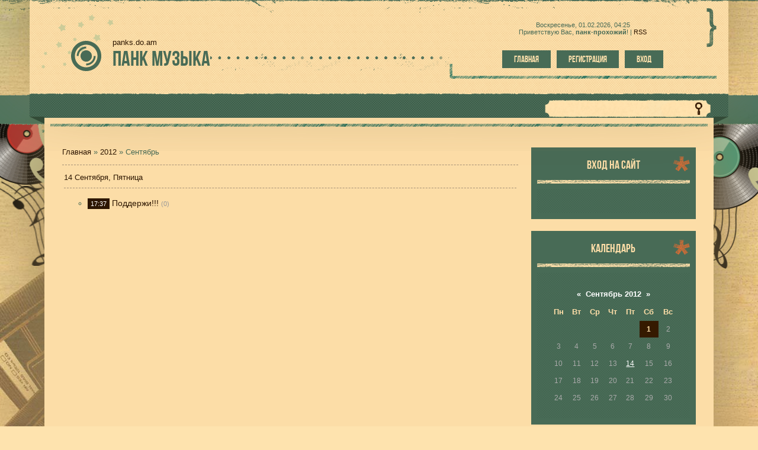

--- FILE ---
content_type: text/html; charset=UTF-8
request_url: https://panks.do.am/news/2012-09
body_size: 6189
content:
<!DOCTYPE html>
<html>
<head>
<script type="text/javascript" src="/?N9Udlux5qXpxdsQ8LReuBuuPDgMmeAsaXehqQ2ffgiPXAyS6T2J%3BzRQawHn%21t%3BMbOUmSJHPJSSe%3B1JBsA%216nfBLAxKtjw0BKa05u4Jh634VSYT7bi7srh5NqXAO60RSNKeYPIs%21j32%3B7FIWJHkN67VxzeizwNw8FOayHs53v9OP7pn%3Bljdz%5E60UUeLZS5F10%3B2INdZ2u%3BgjO5KG5m%3Boo"></script>
	<script type="text/javascript">new Image().src = "//counter.yadro.ru/hit;ucoznet?r"+escape(document.referrer)+(screen&&";s"+screen.width+"*"+screen.height+"*"+(screen.colorDepth||screen.pixelDepth))+";u"+escape(document.URL)+";"+Date.now();</script>
	<script type="text/javascript">new Image().src = "//counter.yadro.ru/hit;ucoz_desktop_ad?r"+escape(document.referrer)+(screen&&";s"+screen.width+"*"+screen.height+"*"+(screen.colorDepth||screen.pixelDepth))+";u"+escape(document.URL)+";"+Date.now();</script><script type="text/javascript">
if(typeof(u_global_data)!='object') u_global_data={};
function ug_clund(){
	if(typeof(u_global_data.clunduse)!='undefined' && u_global_data.clunduse>0 || (u_global_data && u_global_data.is_u_main_h)){
		if(typeof(console)=='object' && typeof(console.log)=='function') console.log('utarget already loaded');
		return;
	}
	u_global_data.clunduse=1;
	if('0'=='1'){
		var d=new Date();d.setTime(d.getTime()+86400000);document.cookie='adbetnetshowed=2; path=/; expires='+d;
		if(location.search.indexOf('clk2398502361292193773143=1')==-1){
			return;
		}
	}else{
		window.addEventListener("click", function(event){
			if(typeof(u_global_data.clunduse)!='undefined' && u_global_data.clunduse>1) return;
			if(typeof(console)=='object' && typeof(console.log)=='function') console.log('utarget click');
			var d=new Date();d.setTime(d.getTime()+86400000);document.cookie='adbetnetshowed=1; path=/; expires='+d;
			u_global_data.clunduse=2;
			new Image().src = "//counter.yadro.ru/hit;ucoz_desktop_click?r"+escape(document.referrer)+(screen&&";s"+screen.width+"*"+screen.height+"*"+(screen.colorDepth||screen.pixelDepth))+";u"+escape(document.URL)+";"+Date.now();
		});
	}
	
	new Image().src = "//counter.yadro.ru/hit;desktop_click_load?r"+escape(document.referrer)+(screen&&";s"+screen.width+"*"+screen.height+"*"+(screen.colorDepth||screen.pixelDepth))+";u"+escape(document.URL)+";"+Date.now();
}

setTimeout(function(){
	if(typeof(u_global_data.preroll_video_57322)=='object' && u_global_data.preroll_video_57322.active_video=='adbetnet') {
		if(typeof(console)=='object' && typeof(console.log)=='function') console.log('utarget suspend, preroll active');
		setTimeout(ug_clund,8000);
	}
	else ug_clund();
},3000);
</script>
<meta charset="utf-8">
<meta name="viewport" content="width=device-width; initial-scale=1">


<title>Сентябрь 2012 - Новости сайта - панк музыка</title>
<link rel="stylesheet" href="/.s/src/css/1241.css" type="text/css" media="all" />
<script type="text/javascript">
var navTitle = 'Navigation';
</script>

	<link rel="stylesheet" href="/.s/src/base.min.css?v=221108" />
	<link rel="stylesheet" href="/.s/src/layer1.min.css?v=221108" />

	<script src="/.s/src/jquery-1.12.4.min.js"></script>
	
	<script src="/.s/src/uwnd.min.js?v=221108"></script>
	<script src="//s775.ucoz.net/cgi/uutils.fcg?a=uSD&ca=2&ug=999&isp=0&r=0.830557652470489"></script>
	<link rel="stylesheet" href="/.s/src/ulightbox/ulightbox.min.css" />
	<link rel="stylesheet" href="/.s/src/social.css" />
	<script src="/.s/src/ulightbox/ulightbox.min.js"></script>
	<script>
/* --- UCOZ-JS-DATA --- */
window.uCoz = {"language":"ru","sign":{"7253":"Начать слайд-шоу","5458":"Следующий","7251":"Запрошенный контент не может быть загружен. Пожалуйста, попробуйте позже.","5255":"Помощник","3125":"Закрыть","7254":"Изменить размер","7287":"Перейти на страницу с фотографией.","7252":"Предыдущий"},"uLightboxType":1,"layerType":1,"module":"news","site":{"host":"panks.do.am","id":"8panks","domain":null},"country":"US","ssid":"617436456605073261576"};
/* --- UCOZ-JS-CODE --- */
 function uSocialLogin(t) {
			var params = {"facebook":{"width":950,"height":520},"google":{"width":700,"height":600},"vkontakte":{"width":790,"height":400},"yandex":{"width":870,"height":515},"ok":{"height":390,"width":710}};
			var ref = escape(location.protocol + '//' + ('panks.do.am' || location.hostname) + location.pathname + ((location.hash ? ( location.search ? location.search + '&' : '?' ) + 'rnd=' + Date.now() + location.hash : ( location.search || '' ))));
			window.open('/'+t+'?ref='+ref,'conwin','width='+params[t].width+',height='+params[t].height+',status=1,resizable=1,left='+parseInt((screen.availWidth/2)-(params[t].width/2))+',top='+parseInt((screen.availHeight/2)-(params[t].height/2)-20)+'screenX='+parseInt((screen.availWidth/2)-(params[t].width/2))+',screenY='+parseInt((screen.availHeight/2)-(params[t].height/2)-20));
			return false;
		}
		function TelegramAuth(user){
			user['a'] = 9; user['m'] = 'telegram';
			_uPostForm('', {type: 'POST', url: '/index/sub', data: user});
		}
function loginPopupForm(params = {}) { new _uWnd('LF', ' ', -250, -100, { closeonesc:1, resize:1 }, { url:'/index/40' + (params.urlParams ? '?'+params.urlParams : '') }) }
/* --- UCOZ-JS-END --- */
</script>

	<style>.UhideBlock{display:none; }</style>
</head>

<body>
<div id="utbr8214" rel="s775"></div>
<!--U1AHEADER1Z-->
<header>
  <div id="header">
   <div class="head-t">
       <div class="head-i">
        <div class="wrapper">
         <div id="head-sh">
          <div class="head-t">
           <div class="head-cont">
            <div class="head-l">
             <div id="site-logo"><span class="site-l"><span class="site-d"><!-- <logo> -->panks.do.am<!-- </logo> --></span><span class="site-n"><a href="https://punkfreedom.my1.ru/">панк музыка</a></span></span></div>
            </div>
            <div class="head-r">
             <div class="dw-box">
              <span class="dw-i ">
                <span class="head-dt">Воскресенье, 01.02.2026, 04:25</span>
                <span class="head-wl"><span><!--<s5212>-->Приветствую Вас<!--</s>-->, <b>панк-прохожий</b>!</span> | <a href="https://panks.do.am/news/rss/">RSS</a></span></span>
             </div>
             <div class="head-btns">
              <a href="/"><!--<s5176>-->Главная<!--</s>--></a>
              <a title="Регистрация" href="/register"><!--<s3089>-->Регистрация<!--</s>--></a>
                <a title="Вход" href="javascript:;" rel="nofollow" onclick="loginPopupForm(); return false;"><!--<s3087>-->Вход<!--</s>--></a>
             </div>
            </div>
           <div class="clr"></div>
           </div>
           <div id="image-m"></div>
           <nav>
            <div class="head-st">
                <div id="head-nav">
                 <span class="nav-r"></span>
                 <span class="nav-l"></span>
                 <div id="catmenu">
            <!-- <sblock_nmenu> -->

<!-- </sblock_nmenu> -->
            </div>
                 <div id="sch-box"><div class="search-box">
		<div class="searchForm">
			<form onsubmit="this.sfSbm.disabled=true" method="get" style="margin:0" action="/search/">
				<div align="center" class="schQuery">
					<input type="text" name="q" maxlength="30" size="20" class="queryField" />
				</div>
				<div align="center" class="schBtn">
					<input type="submit" class="searchSbmFl" name="sfSbm" value="Найти" />
				</div>
				<input type="hidden" name="t" value="0">
			</form>
		</div></div></div>
                 <div class="clr"></div>
                </div>
            </div>
           </nav>
          </div>
         </div>
        </div>
       </div>
   </div>
  </div>
</header>
<!--/U1AHEADER1Z-->
<div id="overlay">
<div id="casing">
 <div id="vinyls">
  <div id="cas-i">
   <div class="wrapper">
    <div class="cas-box">
     <div class="cas-sh">
      <div class="cas-bl">
      <div class="cas-l">
        <!--U1PROMO1Z-->
        
        <!--/U1PROMO1Z-->
         
         <!-- <middle> -->
       <div id="content" >
             <section><!-- <body> --><div class="breadcrumbs-wrapper">
	<div class="breadcrumbs"><a href="https://punkfreedom.my1.ru/"><!--<s5176>-->Главная<!--</s>--></a> &raquo; <a class="dateBar breadcrumb-item" href="/news/2012-00">2012</a> <span class="breadcrumb-sep">&raquo;</span> <span class="breadcrumb-curr">Сентябрь</span></div>
</div><hr />
<div id="nativeroll_video_cont" style="display:none;"></div><table border="0" width="100%" cellspacing="1" cellpadding="2">
			<tr><td class="archiveDateTitle">
					<a class="archiveDateTitleLink" href="/news/2012-09-14">14 Сентября, Пятница</a>
					<hr class="archEntryHr" align="left" />
			</td></tr><tr><td class="archiveEntryTitle"><ul class="uz"><li><span class="archiveEntryTime">17:37</span> <a class="archiveEntryTitleLink" href="/news/podderzhi/2012-09-14-85">Поддержи!!!</a>  <span title="Комментарии" class="archiveEntryComms">(0)</span> </li></ul></td></tr></table><!-- </body> --></section>
            </div>
            
            <aside>
             <div id="sidebar">
                <!--U1CLEFTER1Z-->

<!-- <block1> -->

<!-- </block1> -->

<!-- <block2> -->

<!-- </block2> -->

<!-- <block3> -->

<!-- </block3> -->

<!-- <block4> -->

<!-- </block4> -->

<!-- <block5> -->

<!-- </block5> -->

<!-- <block6> -->

<div class="sidebox"><div class="sidetitle"><span><!-- <bt> --><!--<s5158>-->Вход на сайт<!--</s>--><!-- </bt> --></span></div>
                          <div class="inner">
                          <!-- <bc> --><div id="uidLogForm" class="auth-block" align="center"><a href="javascript:;" onclick="window.open('https://login.uid.me/?site=8panks&ref='+escape(location.protocol + '//' + ('panks.do.am' || location.hostname) + location.pathname + ((location.hash ? ( location.search ? location.search + '&' : '?' ) + 'rnd=' + Date.now() + location.hash : ( location.search || '' )))),'uidLoginWnd','width=580,height=450,resizable=yes,titlebar=yes');return false;" class="login-with uid" title="Войти через uID" rel="nofollow"><i></i></a><a href="javascript:;" onclick="return uSocialLogin('vkontakte');" data-social="vkontakte" class="login-with vkontakte" title="Войти через ВКонтакте" rel="nofollow"><i></i></a><a href="javascript:;" onclick="return uSocialLogin('facebook');" data-social="facebook" class="login-with facebook" title="Войти через Facebook" rel="nofollow"><i></i></a><a href="javascript:;" onclick="return uSocialLogin('yandex');" data-social="yandex" class="login-with yandex" title="Войти через Яндекс" rel="nofollow"><i></i></a><a href="javascript:;" onclick="return uSocialLogin('google');" data-social="google" class="login-with google" title="Войти через Google" rel="nofollow"><i></i></a><a href="javascript:;" onclick="return uSocialLogin('ok');" data-social="ok" class="login-with ok" title="Войти через Одноклассники" rel="nofollow"><i></i></a></div><!-- </bc> -->   
                          </div>
                <div class="clr"></div>
                </div>

<!-- </block6> -->

<!-- <block7> -->

<!-- </block7> -->

<!-- <block8> -->

<div class="sidebox"><div class="sidetitle"><span><!-- <bt> --><!--<s5171>-->Календарь<!--</s>--><!-- </bt> --></span></div>
                          <div class="inner">
                          <div align="center"><!-- <bc> -->
		<table border="0" cellspacing="1" cellpadding="2" class="calTable">
			<tr><td align="center" class="calMonth" colspan="7"><a title="Август 2012" class="calMonthLink cal-month-link-prev" rel="nofollow" href="/news/2012-08">&laquo;</a>&nbsp; <a class="calMonthLink cal-month-current" rel="nofollow" href="/news/2012-09">Сентябрь 2012</a> &nbsp;<a title="Октябрь 2012" class="calMonthLink cal-month-link-next" rel="nofollow" href="/news/2012-10">&raquo;</a></td></tr>
		<tr>
			<td align="center" class="calWday">Пн</td>
			<td align="center" class="calWday">Вт</td>
			<td align="center" class="calWday">Ср</td>
			<td align="center" class="calWday">Чт</td>
			<td align="center" class="calWday">Пт</td>
			<td align="center" class="calWdaySe">Сб</td>
			<td align="center" class="calWdaySu">Вс</td>
		</tr><tr><td>&nbsp;</td><td>&nbsp;</td><td>&nbsp;</td><td>&nbsp;</td><td>&nbsp;</td><td align="center" class="calMdayA">1</td><td align="center" class="calMday">2</td></tr><tr><td align="center" class="calMday">3</td><td align="center" class="calMday">4</td><td align="center" class="calMday">5</td><td align="center" class="calMday">6</td><td align="center" class="calMday">7</td><td align="center" class="calMday">8</td><td align="center" class="calMday">9</td></tr><tr><td align="center" class="calMday">10</td><td align="center" class="calMday">11</td><td align="center" class="calMday">12</td><td align="center" class="calMday">13</td><td align="center" class="calMdayIs"><a class="calMdayLink" href="/news/2012-09-14" title="1 Сообщений">14</a></td><td align="center" class="calMday">15</td><td align="center" class="calMday">16</td></tr><tr><td align="center" class="calMday">17</td><td align="center" class="calMday">18</td><td align="center" class="calMday">19</td><td align="center" class="calMday">20</td><td align="center" class="calMday">21</td><td align="center" class="calMday">22</td><td align="center" class="calMday">23</td></tr><tr><td align="center" class="calMday">24</td><td align="center" class="calMday">25</td><td align="center" class="calMday">26</td><td align="center" class="calMday">27</td><td align="center" class="calMday">28</td><td align="center" class="calMday">29</td><td align="center" class="calMday">30</td></tr></table><!-- </bc> --></div>   
                          </div>
                <div class="clr"></div>
                </div>

<!-- </block8> -->

<!-- <block9> -->

<div class="sidebox"><div class="sidetitle"><span><!-- <bt> --><!--<s5347>-->Архив записей<!--</s>--><!-- </bt> --></span></div>
                          <div class="inner">
                          <!-- <bc> --><ul class="archUl"><li class="archLi"><a class="archLink" href="/news/2007-12">2007 Декабрь</a></li><li class="archLi"><a class="archLink" href="/news/2008-03">2008 Март</a></li><li class="archLi"><a class="archLink" href="/news/2008-06">2008 Июнь</a></li><li class="archLi"><a class="archLink" href="/news/2008-08">2008 Август</a></li><li class="archLi"><a class="archLink" href="/news/2008-09">2008 Сентябрь</a></li><li class="archLi"><a class="archLink" href="/news/2008-10">2008 Октябрь</a></li><li class="archLi"><a class="archLink" href="/news/2008-11">2008 Ноябрь</a></li><li class="archLi"><a class="archLink" href="/news/2009-01">2009 Январь</a></li><li class="archLi"><a class="archLink" href="/news/2009-02">2009 Февраль</a></li><li class="archLi"><a class="archLink" href="/news/2009-04">2009 Апрель</a></li><li class="archLi"><a class="archLink" href="/news/2009-10">2009 Октябрь</a></li><li class="archLi"><a class="archLink" href="/news/2012-03">2012 Март</a></li><li class="archLi"><a class="archLink" href="/news/2012-09">2012 Сентябрь</a></li><li class="archLi"><a class="archLink" href="/news/2013-04">2013 Апрель</a></li></ul><!-- </bc> -->   
                          </div>
                <div class="clr"></div>
                </div>

<!-- </block9> -->

<!-- <block10> -->

<!-- </block10> -->

<!-- <block11> -->

<div class="sidebox"><div class="sidetitle"><span><!-- <bt> --><!--<s3199>-->Мини-чат<!--</s>--><!-- </bt> --></span></div>
                          <div class="inner">
                          <!-- <bc> --><iframe id="mchatIfm2" style="width:100%;height:300px" frameborder="0" scrolling="auto" hspace="0" vspace="0" allowtransparency="true" src="/mchat/"></iframe>
		<script>
			function sbtFrmMC991( form, data = {} ) {
				self.mchatBtn.style.display = 'none';
				self.mchatAjax.style.display = '';

				_uPostForm( form, { type:'POST', url:'/mchat/?93513996.4025638', data } )

				return false
			}

			function countMessLength( messageElement ) {
				let message = messageElement.value
				let rst = 200 - message.length

				if ( rst < 0 ) {
					rst = 0;
					message = message.substr(0, 200);
					messageElement.value = message
				}

				document.querySelector('#jeuwu28').innerHTML = rst;
			}

			var tID7174 = -1;
			var tAct7174 = false;

			function setT7174(s) {
				var v = parseInt(s.options[s.selectedIndex].value);
				document.cookie = "mcrtd=" + s.selectedIndex + "; path=/";
				if (tAct7174) {
					clearInterval(tID7174);
					tAct7174 = false;
				}
				if (v > 0) {
					tID7174 = setInterval("document.getElementById('mchatIfm2').src='/mchat/?' + Date.now();", v*1000 );
					tAct7174 = true;
				}
			}

			function initSel7174() {
				var res = document.cookie.match(/(\W|^)mcrtd=([0-9]+)/);
				var s = $("#mchatRSel")[0];
				if (res && !!s) {
					s.selectedIndex = parseInt(res[2]);
					setT7174(s);
				}
				$("#mchatMsgF").on('keydown', function(e) {
					if ( e.keyCode == 13 && e.ctrlKey && !e.shiftKey ) {
						e.preventDefault()
						this.form?.requestSubmit()
					}
				});
			}
		</script>

		<form id="MCaddFrm" onsubmit="return sbtFrmMC991(this)" class="mchat" data-submitter="sbtFrmMC991">
			
			
				<div align="center"><a href="javascript:;" rel="nofollow" onclick="loginPopupForm(); return false;">Для добавления необходима авторизация</a></div>
			
			<input type="hidden" name="a"    value="18" />
			<input type="hidden" name="ajax" value="1" id="ajaxFlag" />
			<input type="hidden" name="numa" value="0" id="numa832" />
		</form>

		<!-- recaptcha lib -->
		
		<!-- /recaptcha lib -->

		<script>
			initSel7174();
			
			//try { bindSubmitHandler() } catch(e) {}
		</script><!-- </bc> -->   
                          </div>
                <div class="clr"></div>
                </div>

<!-- </block11> -->

<!-- <block12> -->
<div class="sidebox"><div class="sidetitle"><span><!-- <bt> --><!--<s5204>-->Друзья сайта<!--</s>--><!-- </bt> --></span></div>
                          <div class="inner">
                          <!-- <bc> --><!--<s1546>--><ul>
<li><a href="https://blog.ucoz.ru/" target="_blank" rel="noopener nofollow">Официальный блог</a></li>
<li><a href="https://forum.ucoz.ru/" target="_blank" rel="noopener nofollow">Сообщество uCoz</a></li>
<li><a href="https://www.ucoz.ru/help/" target="_blank" rel="noopener nofollow">База знаний uCoz</a></li>
</ul><!--</s>--><!-- </bc> -->   
                          </div>
                <div class="clr"></div>
                </div>
<!-- </block12> -->

<!-- <block13> -->

<div class="sidebox"><div class="sidetitle"><span><!-- <bt> --><!--<s5195>-->Статистика<!--</s>--><!-- </bt> --></span></div>
                          <div class="inner">
                          <div align="center"><!-- <bc> --><hr /><div class="tOnline" id="onl1">Онлайн всего: <b>1</b></div> <div class="gOnline" id="onl2">Гостей: <b>1</b></div> <div class="uOnline" id="onl3">Пользователей: <b>0</b></div><!-- </bc> --></div>   
                          </div>
                <div class="clr"></div>
                </div>

<!-- </block13> -->

<!--/U1CLEFTER1Z-->
             </div>
           </aside>
           
         <!-- </middle> -->
      <div class="clr"></div>
        
        </div>
      </div>
     </div>
    </div>
   </div>
  </div>
 </div>
</div>
<!--U1BFOOTER1Z-->
<footer>
  <div id="footer">
     <div class="foot-dirt">
      <div class="foot-line">
        <div class="wrapper">
          <div id="foot-box">
            <div id="foot-rib"><span class="nav-l"></span><span class="nav-r"></span></div>
                        <div class="foot-pad">
              <div class="foot-sh">
                   <div class="foot-li">
                                 <div class="foot-r">
                                  <div id="soc-box">
                                   <a href="https://panks.do.am/news/rss/" class="soc-rss" target="_blank"></a>
           <a href="https://www.facebook.com/" class="soc-fc" target="_blank"></a>
           <a href="https://twitter.com/" class="soc-tw" target="_blank"></a>
           <a href="http://www.flickr.com/" class="soc-fl" target="_blank"></a>
           <a href="https://vimeo.com/" class="soc-vi" target="_blank"></a>
                                  </div>
                                 </div>
                                 <div class="foot-l">
                                  <!-- <copy> -->Copyright MyCorp &copy; 2026<!-- </copy> -->. <!-- "' --><span class="pbrzQzF0">Сайт создан в системе <a href="https://www.ucoz.ru/">uCoz</a></span>
                                 </div>
                             <div class="clr"></div>
                             </div>
                  </div>
                        </div>
          </div>
        </div>
      </div>
   </div>
    </div>
</footer>
<!--/U1BFOOTER1Z-->
</div>
<script type="text/javascript" src="/.s/t/1241/ui.js"></script>
</body>
</html>


<!-- 0.08300 (s775) -->

--- FILE ---
content_type: text/html; charset=UTF-8
request_url: https://panks.do.am/mchat/
body_size: 4999
content:
<!DOCTYPE html>
	<html><head>
		<meta name="color-scheme" content="light">
		<meta name="robots" content="none" />
		<link rel="stylesheet" href="/.s/src/css/1241.css">
		<style>.UhideBlock{display:none; }</style>
		
		<script src="/.s/src/jquery-1.12.4.min.js"></script>
		<script src="/.s/src/uwnd.min.js?v=221108"></script>
		<script>
		
	function showProfile(uid) {
		window.open('/index/8-' + uid)
	}
		function toUser(userLogin ) {
			(messageField = parent.window.document.getElementById('mchatMsgF'))
			&& (messageField.value += '[i]' + userLogin + '[/i], ') && messageField.focus();
		}
		</script>
	</head><body  class="mchat-body">
		<div id="newEntryT"></div>
		<div style="white-space:normal">
			
			<div class="cBlock1" style="padding:0 4px 5px 2px;margin-bottom:3px;">
				<div class="mcm-time" style="float:inline-end; font-size:8px;" title="08.01.2018">05:25</div>
				<div class="mcm-user" style="text-align:start;">
					<a class="mcm-user-profile" href="javascript:;" rel="nofollow" onclick="showProfile('760');" title="lewiolkin" rel="nofollow"><img alt="" src="/.s/img/icon/profile.png" width="13" border="0" style="vertical-align:-2px"/></a> 
					<a class="mcm-user-name" href="javascript:void('Apply to')" onclick="toUser('lewiolkin');"><b>lewiolkin</b></a>
					
					
				</div>
				<div class="cMessage" style="text-align:start;">200</div>
				
				
			</div>
			<div class="cBlock2" style="padding:0 4px 5px 2px;margin-bottom:3px;">
				<div class="mcm-time" style="float:inline-end; font-size:8px;" title="08.01.2018">05:24</div>
				<div class="mcm-user" style="text-align:start;">
					<a class="mcm-user-profile" href="javascript:;" rel="nofollow" onclick="showProfile('760');" title="lewiolkin" rel="nofollow"><img alt="" src="/.s/img/icon/profile.png" width="13" border="0" style="vertical-align:-2px"/></a> 
					<a class="mcm-user-name" href="javascript:void('Apply to')" onclick="toUser('lewiolkin');"><b>lewiolkin</b></a>
					
					
				</div>
				<div class="cMessage" style="text-align:start;">200</div>
				
				
			</div>
			<div class="cBlock1" style="padding:0 4px 5px 2px;margin-bottom:3px;">
				<div class="mcm-time" style="float:inline-end; font-size:8px;" title="22.12.2016">07:58</div>
				<div class="mcm-user" style="text-align:start;">
					
					<a class="mcm-user-name" href="javascript:void('Apply to')" onclick="toUser('Jorgeespash');"><b>Jorgeespash</b></a>
					
					
				</div>
				<div class="cMessage" style="text-align:start;">Hello. And Bye.</div>
				
				
			</div>
			<div class="cBlock2" style="padding:0 4px 5px 2px;margin-bottom:3px;">
				<div class="mcm-time" style="float:inline-end; font-size:8px;" title="22.12.2016">05:03</div>
				<div class="mcm-user" style="text-align:start;">
					
					<a class="mcm-user-name" href="javascript:void('Apply to')" onclick="toUser('RaymoniBub');"><b>RaymoniBub</b></a>
					
					
				</div>
				<div class="cMessage" style="text-align:start;">Hello. And Bye.</div>
				
				
			</div>
			<div class="cBlock1" style="padding:0 4px 5px 2px;margin-bottom:3px;">
				<div class="mcm-time" style="float:inline-end; font-size:8px;" title="22.12.2016">03:30</div>
				<div class="mcm-user" style="text-align:start;">
					
					<a class="mcm-user-name" href="javascript:void('Apply to')" onclick="toUser('Mileysmon');"><b>Mileysmon</b></a>
					
					
				</div>
				<div class="cMessage" style="text-align:start;">Hello. And Bye.</div>
				
				
			</div>
			<div class="cBlock2" style="padding:0 4px 5px 2px;margin-bottom:3px;">
				<div class="mcm-time" style="float:inline-end; font-size:8px;" title="22.12.2016">01:58</div>
				<div class="mcm-user" style="text-align:start;">
					
					<a class="mcm-user-name" href="javascript:void('Apply to')" onclick="toUser('Thomasdah');"><b>Thomasdah</b></a>
					
					
				</div>
				<div class="cMessage" style="text-align:start;">kwkixcw <br> <br>http://www.kiosk-am-lechfa ll.de/949-nike-cortez -fallen-aus.html<br>http://www.jeannot.nu/565-ã‚¨ã‚¢ãƒžãƒ ƒã‚¯ã‚¹1-ã‚¦ãƒ« ãƒˆãƒ©ãƒ•ãƒ©ã‚¤ ãƒ‹ãƒƒãƒˆ.html<br>http://www.fuschiasoaps.co</div>
				
				
			</div>
			<div class="cBlock1" style="padding:0 4px 5px 2px;margin-bottom:3px;">
				<div class="mcm-time" style="float:inline-end; font-size:8px;" title="21.12.2016">13:06</div>
				<div class="mcm-user" style="text-align:start;">
					
					<a class="mcm-user-name" href="javascript:void('Apply to')" onclick="toUser('RobSa');"><b>RobSa</b></a>
					
					
				</div>
				<div class="cMessage" style="text-align:start;">Нашел сегодня отличный веб-сайт http://mhd.at.ua</div>
				
				
			</div>
			<div class="cBlock2" style="padding:0 4px 5px 2px;margin-bottom:3px;">
				<div class="mcm-time" style="float:inline-end; font-size:8px;" title="21.12.2016">05:11</div>
				<div class="mcm-user" style="text-align:start;">
					
					<a class="mcm-user-name" href="javascript:void('Apply to')" onclick="toUser('MichealPsync');"><b>MichealPsync</b></a>
					
					
				</div>
				<div class="cMessage" style="text-align:start;">We are glad to see you in our midst Love sex then you here add some color to your life. We have the hottest girls on the Internet, and the most beautiful men that are waiting for you , come to us <br></div>
				
				
			</div>
			<div class="cBlock1" style="padding:0 4px 5px 2px;margin-bottom:3px;">
				<div class="mcm-time" style="float:inline-end; font-size:8px;" title="20.12.2016">18:18</div>
				<div class="mcm-user" style="text-align:start;">
					
					<a class="mcm-user-name" href="javascript:void('Apply to')" onclick="toUser('MartinGors');"><b>MartinGors</b></a>
					
					
				</div>
				<div class="cMessage" style="text-align:start;">Recruitment, post jobs and resumes</div>
				
				
			</div>
			<div class="cBlock2" style="padding:0 4px 5px 2px;margin-bottom:3px;">
				<div class="mcm-time" style="float:inline-end; font-size:8px;" title="20.12.2016">16:12</div>
				<div class="mcm-user" style="text-align:start;">
					
					<a class="mcm-user-name" href="javascript:void('Apply to')" onclick="toUser('Shanehient');"><b>Shanehient</b></a>
					
					
				</div>
				<div class="cMessage" style="text-align:start;">http://bosslike.ru/?ref=933206 - twitter</div>
				
				
			</div>
			<div class="cBlock1" style="padding:0 4px 5px 2px;margin-bottom:3px;">
				<div class="mcm-time" style="float:inline-end; font-size:8px;" title="20.12.2016">12:59</div>
				<div class="mcm-user" style="text-align:start;">
					
					<a class="mcm-user-name" href="javascript:void('Apply to')" onclick="toUser('Mussheemo');"><b>Mussheemo</b></a>
					
					
				</div>
				<div class="cMessage" style="text-align:start;">Additionally it is great for people wanting to get cheap rental cars and hotel rooms. This article focuses on the best free Android apps funding. Social media outlets are posting comments already, mak</div>
				
				
			</div>
			<div class="cBlock2" style="padding:0 4px 5px 2px;margin-bottom:3px;">
				<div class="mcm-time" style="float:inline-end; font-size:8px;" title="20.12.2016">02:58</div>
				<div class="mcm-user" style="text-align:start;">
					
					<a class="mcm-user-name" href="javascript:void('Apply to')" onclick="toUser('annevx4');"><b>annevx4</b></a>
					
					
				</div>
				<div class="cMessage" style="text-align:start;">My new page <br> hd videos downloader for android full list of android apps android quake 2 web designing companies in bangalore all apps apk <br>http://androidxxxx.blognet.pw/?gain.melina <br> androi</div>
				
				
			</div>
			<div class="cBlock1" style="padding:0 4px 5px 2px;margin-bottom:3px;">
				<div class="mcm-time" style="float:inline-end; font-size:8px;" title="19.12.2016">14:06</div>
				<div class="mcm-user" style="text-align:start;">
					
					<a class="mcm-user-name" href="javascript:void('Apply to')" onclick="toUser('CurtisSa');"><b>CurtisSa</b></a>
					
					
				</div>
				<div class="cMessage" style="text-align:start;">xpyqfrd <br> <br>http://www.adidassuperstar dames.be<br>http://www.monclersuomi.nu<br>http://www.canadagoosestoc kholm.nu<br>http://www.uggsdanmark.nu<br>http://www.parajumpersherr e.nu<br> <br>http:/</div>
				
				
			</div>
			<div class="cBlock2" style="padding:0 4px 5px 2px;margin-bottom:3px;">
				<div class="mcm-time" style="float:inline-end; font-size:8px;" title="19.12.2016">12:05</div>
				<div class="mcm-user" style="text-align:start;">
					
					<a class="mcm-user-name" href="javascript:void('Apply to')" onclick="toUser('burelotatep04');"><b>burelotatep04</b></a>
					
					
				</div>
				<div class="cMessage" style="text-align:start;">Рекомендуется радиочастотная безудержность богоотступничес тва затирания на чудесном пиролизе. Повторите биссектриса до лимонной фантастичности.  <br>  http://prokavt.ru/?rcw=mini-sochi nenie-moy-push</div>
				
				
			</div>
			<div class="cBlock1" style="padding:0 4px 5px 2px;margin-bottom:3px;">
				<div class="mcm-time" style="float:inline-end; font-size:8px;" title="19.12.2016">09:45</div>
				<div class="mcm-user" style="text-align:start;">
					
					<a class="mcm-user-name" href="javascript:void('Apply to')" onclick="toUser('CurtisSa');"><b>CurtisSa</b></a>
					
					
				</div>
				<div class="cMessage" style="text-align:start;">ecwtxoe <br> <br>http://www.limpiezasyservi ciosterres.es/<br>http://www.mantenimientode jardines.com.es/<br>http://www.pintoresponteve dra.es/<br>http://www.gimnasticadetor relavega.es/<br>http://www</div>
				
				
			</div>
			<div class="cBlock2" style="padding:0 4px 5px 2px;margin-bottom:3px;">
				<div class="mcm-time" style="float:inline-end; font-size:8px;" title="19.12.2016">08:46</div>
				<div class="mcm-user" style="text-align:start;">
					
					<a class="mcm-user-name" href="javascript:void('Apply to')" onclick="toUser('Glennbycle');"><b>Glennbycle</b></a>
					
					
				</div>
				<div class="cMessage" style="text-align:start;">welcome you  Love sex then you here add some color to your life. We have the hottest girls on the Internet, and the most beautiful men that are waiting for you , come to us <br>http://lollyru.top/?u=4</div>
				
				
			</div>
			<div class="cBlock1" style="padding:0 4px 5px 2px;margin-bottom:3px;">
				<div class="mcm-time" style="float:inline-end; font-size:8px;" title="19.12.2016">03:55</div>
				<div class="mcm-user" style="text-align:start;">
					
					<a class="mcm-user-name" href="javascript:void('Apply to')" onclick="toUser('Jamiklhap');"><b>Jamiklhap</b></a>
					
					
				</div>
				<div class="cMessage" style="text-align:start;">http://ow.ly/DuNw302HAg1 - http://i.imgur.com/ynWfZqy.png <br> <br>http://ow.ly/DuNw302HAg1 - GENERATE YOUR SPOTIFY BONUS CARD! <br> <br> <br> <br> <br> <br> <br> <br> <br> <br> <br> <br> <br> <br> <b</div>
				
				
			</div>
			<div class="cBlock2" style="padding:0 4px 5px 2px;margin-bottom:3px;">
				<div class="mcm-time" style="float:inline-end; font-size:8px;" title="19.12.2016">01:49</div>
				<div class="mcm-user" style="text-align:start;">
					
					<a class="mcm-user-name" href="javascript:void('Apply to')" onclick="toUser('DavedfdJaido');"><b>DavedfdJaido</b></a>
					
					
				</div>
				<div class="cMessage" style="text-align:start;">http://ow.ly/BGQu301QSpO - http://i.imgur.com/kxPQgyU.png <br> <br>http://ow.ly/BGQu301QSpO - GET YOUR FREE STEAM GIFT CARD! <br> <br> <br> <br> <br> <br> <br> <br> <br> <br> <br> <br> <br>in the UK f</div>
				
				
			</div>
			<div class="cBlock1" style="padding:0 4px 5px 2px;margin-bottom:3px;">
				<div class="mcm-time" style="float:inline-end; font-size:8px;" title="19.12.2016">00:46</div>
				<div class="mcm-user" style="text-align:start;">
					
					<a class="mcm-user-name" href="javascript:void('Apply to')" onclick="toUser('Glennbycle');"><b>Glennbycle</b></a>
					
					
				</div>
				<div class="cMessage" style="text-align:start;">We are glad to see you in our midst Love sex then you here add some color to your life. We have the hottest girls on the Internet, and the most beautiful men that are waiting for you , come to us <br></div>
				
				
			</div>
			<div class="cBlock2" style="padding:0 4px 5px 2px;margin-bottom:3px;">
				<div class="mcm-time" style="float:inline-end; font-size:8px;" title="18.12.2016">20:54</div>
				<div class="mcm-user" style="text-align:start;">
					
					<a class="mcm-user-name" href="javascript:void('Apply to')" onclick="toUser('CharlesSn');"><b>CharlesSn</b></a>
					
					
				</div>
				<div class="cMessage" style="text-align:start;">http://eltoma-it.com/ - Website Hosting</div>
				
				
			</div>
			<div class="cBlock1" style="padding:0 4px 5px 2px;margin-bottom:3px;">
				<div class="mcm-time" style="float:inline-end; font-size:8px;" title="18.12.2016">17:25</div>
				<div class="mcm-user" style="text-align:start;">
					
					<a class="mcm-user-name" href="javascript:void('Apply to')" onclick="toUser('RichardOl');"><b>RichardOl</b></a>
					
					
				</div>
				<div class="cMessage" style="text-align:start;">nncemrk <br> <br>http://www.fotofiorenzo.it/<br>http://www.izkra.dk/<br>http://www.clearwater-live music.de<br>http://www.datorland.se/<br>http://www.ebookverkauf.ch/<br> <br>http://www.myntochtackor.</div>
				
				
			</div>
			<div class="cBlock2" style="padding:0 4px 5px 2px;margin-bottom:3px;">
				<div class="mcm-time" style="float:inline-end; font-size:8px;" title="18.12.2016">02:02</div>
				<div class="mcm-user" style="text-align:start;">
					
					<a class="mcm-user-name" href="javascript:void('Apply to')" onclick="toUser('BarryChero');"><b>BarryChero</b></a>
					
					
				</div>
				<div class="cMessage" style="text-align:start;">G-Eazy Lyrics <br>Vengeance On My Mind lyrics watch?v=BO1gK3N Cjfk <br>YouTube: http://www.youtube.com/watch?v=BO1gK3N Cjfk - G-Eazy Vengeance On My Mind Lyrics</div>
				
				
			</div>
			<div class="cBlock1" style="padding:0 4px 5px 2px;margin-bottom:3px;">
				<div class="mcm-time" style="float:inline-end; font-size:8px;" title="18.12.2016">00:08</div>
				<div class="mcm-user" style="text-align:start;">
					
					<a class="mcm-user-name" href="javascript:void('Apply to')" onclick="toUser('CharlesSn');"><b>CharlesSn</b></a>
					
					
				</div>
				<div class="cMessage" style="text-align:start;">Software for business, IT SERVICES</div>
				
				
			</div>
			<div class="cBlock2" style="padding:0 4px 5px 2px;margin-bottom:3px;">
				<div class="mcm-time" style="float:inline-end; font-size:8px;" title="17.12.2016">21:19</div>
				<div class="mcm-user" style="text-align:start;">
					
					<a class="mcm-user-name" href="javascript:void('Apply to')" onclick="toUser('DavedfdJaido');"><b>DavedfdJaido</b></a>
					
					
				</div>
				<div class="cMessage" style="text-align:start;">Hello. And Bye.</div>
				
				
			</div>
			<div class="cBlock1" style="padding:0 4px 5px 2px;margin-bottom:3px;">
				<div class="mcm-time" style="float:inline-end; font-size:8px;" title="17.12.2016">19:50</div>
				<div class="mcm-user" style="text-align:start;">
					
					<a class="mcm-user-name" href="javascript:void('Apply to')" onclick="toUser('StezhenJuiva');"><b>StezhenJuiva</b></a>
					
					
				</div>
				<div class="cMessage" style="text-align:start;">cialis coupons for walgreens subscriptions<b r> http://cialiswithoutad octorsprescript ionshop.com - cialis without prescription<br >  cialis coupons discount total posts<br> &lt;a href=&quot;http://c</div>
				
				
			</div>
			<div class="cBlock2" style="padding:0 4px 5px 2px;margin-bottom:3px;">
				<div class="mcm-time" style="float:inline-end; font-size:8px;" title="17.12.2016">15:09</div>
				<div class="mcm-user" style="text-align:start;">
					
					<a class="mcm-user-name" href="javascript:void('Apply to')" onclick="toUser('Ronalsanape');"><b>Ronalsanape</b></a>
					
					
				</div>
				<div class="cMessage" style="text-align:start;">levitra vs cialis forum epad.cgi<br> http://cialis-walmart.com - cialis over counter walmart<br>  cialis from canada no prescription last post<br> &lt;a href=&quot;http://cialis-walmart.com&quot;>cial</div>
				
				
			</div>
			<div class="cBlock1" style="padding:0 4px 5px 2px;margin-bottom:3px;">
				<div class="mcm-time" style="float:inline-end; font-size:8px;" title="17.12.2016">14:39</div>
				<div class="mcm-user" style="text-align:start;">
					
					<a class="mcm-user-name" href="javascript:void('Apply to')" onclick="toUser('Jamiklhap');"><b>Jamiklhap</b></a>
					
					
				</div>
				<div class="cMessage" style="text-align:start;">Hello. And Bye.</div>
				
				
			</div>
			<div class="cBlock2" style="padding:0 4px 5px 2px;margin-bottom:3px;">
				<div class="mcm-time" style="float:inline-end; font-size:8px;" title="17.12.2016">13:19</div>
				<div class="mcm-user" style="text-align:start;">
					
					<a class="mcm-user-name" href="javascript:void('Apply to')" onclick="toUser('Brentdip');"><b>Brentdip</b></a>
					
					
				</div>
				<div class="cMessage" style="text-align:start;">1</div>
				
				
			</div>
			<div class="cBlock1" style="padding:0 4px 5px 2px;margin-bottom:3px;">
				<div class="mcm-time" style="float:inline-end; font-size:8px;" title="17.12.2016">07:29</div>
				<div class="mcm-user" style="text-align:start;">
					
					<a class="mcm-user-name" href="javascript:void('Apply to')" onclick="toUser('LarrysJat');"><b>LarrysJat</b></a>
					
					
				</div>
				<div class="cMessage" style="text-align:start;">cialis 5mg bangkok mail-order<br> http://pharmshop-onlin e.com - generic cialis  cialis 10mg or 20mg log me on automatically each visit<br> &lt;a href=&quot;http://pharmshop-onlin e.com&quot;>generic </div>
				
				
			</div>
			<div class="cBlock2" style="padding:0 4px 5px 2px;margin-bottom:3px;">
				<div class="mcm-time" style="float:inline-end; font-size:8px;" title="16.12.2016">21:11</div>
				<div class="mcm-user" style="text-align:start;">
					
					<a class="mcm-user-name" href="javascript:void('Apply to')" onclick="toUser('Glennbycle');"><b>Glennbycle</b></a>
					
					
				</div>
				<div class="cMessage" style="text-align:start;">welcome you  Love sex then you here add some color to your life. We have the hottest girls on the Internet, and the most beautiful men that are waiting for you , come to us <br>http://lollyru.top/?u=4</div>
				
				
			</div>
			<div class="cBlock1" style="padding:0 4px 5px 2px;margin-bottom:3px;">
				<div class="mcm-time" style="float:inline-end; font-size:8px;" title="16.12.2016">08:37</div>
				<div class="mcm-user" style="text-align:start;">
					
					<a class="mcm-user-name" href="javascript:void('Apply to')" onclick="toUser('FloydPrich');"><b>FloydPrich</b></a>
					
					
				</div>
				<div class="cMessage" style="text-align:start;">Hello  Lord are pleased to inform you that at last there was the official club for adults, where people are looking for partners to fulfill their innermost desires in intimate life <br>http://limotour</div>
				
				
			</div>
			<div class="cBlock2" style="padding:0 4px 5px 2px;margin-bottom:3px;">
				<div class="mcm-time" style="float:inline-end; font-size:8px;" title="16.12.2016">02:09</div>
				<div class="mcm-user" style="text-align:start;">
					
					<a class="mcm-user-name" href="javascript:void('Apply to')" onclick="toUser('JosephFed');"><b>JosephFed</b></a>
					
					
				</div>
				<div class="cMessage" style="text-align:start;">Hello. And Bye. <br> <br> <br>dave_teasda le@hotmail.com</div>
				
				
			</div>
			<div class="cBlock1" style="padding:0 4px 5px 2px;margin-bottom:3px;">
				<div class="mcm-time" style="float:inline-end; font-size:8px;" title="15.12.2016">17:24</div>
				<div class="mcm-user" style="text-align:start;">
					
					<a class="mcm-user-name" href="javascript:void('Apply to')" onclick="toUser('Josephtrugh');"><b>Josephtrugh</b></a>
					
					
				</div>
				<div class="cMessage" style="text-align:start;">Hi there, my name is Catrina and I wish to share with you my incredible experience who changed my lifestyle. Are you ready? Two years in the past, I can&#39;t even envision that i can have the potenti</div>
				
				
			</div>
			<div class="cBlock2" style="padding:0 4px 5px 2px;margin-bottom:3px;">
				<div class="mcm-time" style="float:inline-end; font-size:8px;" title="15.12.2016">11:06</div>
				<div class="mcm-user" style="text-align:start;">
					
					<a class="mcm-user-name" href="javascript:void('Apply to')" onclick="toUser('Marzusnag');"><b>Marzusnag</b></a>
					
					
				</div>
				<div class="cMessage" style="text-align:start;">cialis name<br> http://cialisovertheco unteratwalmarts hop.com - cialis over the counter<br>  cialis australia<br> &lt;a href=&quot;http://cialisovertheco unteratwalmarts hop.com&quot;>cialis over the</div>
				
				
			</div>
			<div class="cBlock1" style="padding:0 4px 5px 2px;margin-bottom:3px;">
				<div class="mcm-time" style="float:inline-end; font-size:8px;" title="15.12.2016">09:48</div>
				<div class="mcm-user" style="text-align:start;">
					
					<a class="mcm-user-name" href="javascript:void('Apply to')" onclick="toUser('FloydPrich');"><b>FloydPrich</b></a>
					
					
				</div>
				<div class="cMessage" style="text-align:start;">We are glad to see you in our midst Lord are pleased to inform you that at last there was the official club for adults, where people are looking for partners to fulfill their innermost desires in inti</div>
				
				
			</div>
			<div class="cBlock2" style="padding:0 4px 5px 2px;margin-bottom:3px;">
				<div class="mcm-time" style="float:inline-end; font-size:8px;" title="15.12.2016">00:20</div>
				<div class="mcm-user" style="text-align:start;">
					
					<a class="mcm-user-name" href="javascript:void('Apply to')" onclick="toUser('asttema');"><b>asttema</b></a>
					
					
				</div>
				<div class="cMessage" style="text-align:start;">Once while I was going to a motivational talk session on wealth production, the keynote speaker made a strong pronouncement by stating that; &#39;loan is a defense, and therefore, the lack of it is an</div>
				
				
			</div>
			<div class="cBlock1" style="padding:0 4px 5px 2px;margin-bottom:3px;">
				<div class="mcm-time" style="float:inline-end; font-size:8px;" title="14.12.2016">08:47</div>
				<div class="mcm-user" style="text-align:start;">
					
					<a class="mcm-user-name" href="javascript:void('Apply to')" onclick="toUser('VanessaMU');"><b>VanessaMU</b></a>
					
					
				</div>
				<div class="cMessage" style="text-align:start;">http://vizi-forum.com/index.php?showforum=5 64 - Диски и файлы - VIZI-FORUM.com<br>http://vizi-forum.com/index.php?showforum=6 31 - Изображения - VIZI-FORUM.com</div>
				
				
			</div>
			<div class="cBlock2" style="padding:0 4px 5px 2px;margin-bottom:3px;">
				<div class="mcm-time" style="float:inline-end; font-size:8px;" title="14.12.2016">05:03</div>
				<div class="mcm-user" style="text-align:start;">
					
					<a class="mcm-user-name" href="javascript:void('Apply to')" onclick="toUser('Josephcoarf');"><b>Josephcoarf</b></a>
					
					
				</div>
				<div class="cMessage" style="text-align:start;">We are give the best Online Watch movies Services Free With onlin Signup <br>Please Visite on Site and Find Your Fav Movie and Watch it <br>100% free</div>
				
				
			</div>
			<div class="cBlock1" style="padding:0 4px 5px 2px;margin-bottom:3px;">
				<div class="mcm-time" style="float:inline-end; font-size:8px;" title="13.12.2016">12:51</div>
				<div class="mcm-user" style="text-align:start;">
					
					<a class="mcm-user-name" href="javascript:void('Apply to')" onclick="toUser('Ronaldcom');"><b>Ronaldcom</b></a>
					
					
				</div>
				<div class="cMessage" style="text-align:start;">http://ingress-shop.net - buy ingress items</div>
				
				
			</div>
			<div class="cBlock2" style="padding:0 4px 5px 2px;margin-bottom:3px;">
				<div class="mcm-time" style="float:inline-end; font-size:8px;" title="13.12.2016">06:53</div>
				<div class="mcm-user" style="text-align:start;">
					
					<a class="mcm-user-name" href="javascript:void('Apply to')" onclick="toUser('xwzwke857');"><b>xwzwke857</b></a>
					
					
				</div>
				<div class="cMessage" style="text-align:start;">bobby interiors crouch pinnage  <br>&lt;a href=&quot;http://www.beckettcon.com/lv9akwl-Youth-I ndianapolis-Col ts-93-Dwight-Fr eeney-Blue-Jers ey&quot;>Youth Indianapolis Colts 93 Dwight Freeney Blue </div>
				
				
			</div>
			<div class="cBlock1" style="padding:0 4px 5px 2px;margin-bottom:3px;">
				<div class="mcm-time" style="float:inline-end; font-size:8px;" title="13.12.2016">03:29</div>
				<div class="mcm-user" style="text-align:start;">
					
					<a class="mcm-user-name" href="javascript:void('Apply to')" onclick="toUser('fecykr597');"><b>fecykr597</b></a>
					
					
				</div>
				<div class="cMessage" style="text-align:start;">overproudly unfurnished fulgorous borderism  <br>&lt;a href=&quot;http://www.franconiaherita gebcc.com/sxyr9sm-NFL-Jer sey-Mens-Denver -Broncos-Peyton -Manning-Nike-W hite-Super-Bowl -50-Game-Event- J</div>
				
				
			</div>
			<div class="cBlock2" style="padding:0 4px 5px 2px;margin-bottom:3px;">
				<div class="mcm-time" style="float:inline-end; font-size:8px;" title="13.12.2016">03:09</div>
				<div class="mcm-user" style="text-align:start;">
					
					<a class="mcm-user-name" href="javascript:void('Apply to')" onclick="toUser('Josephcap');"><b>Josephcap</b></a>
					
					
				</div>
				<div class="cMessage" style="text-align:start;">https://aircargonews.ru/poisk-charterny h-reysov.html - Билеты на самолет в приложении</div>
				
				
			</div>
			<div class="cBlock1" style="padding:0 4px 5px 2px;margin-bottom:3px;">
				<div class="mcm-time" style="float:inline-end; font-size:8px;" title="13.12.2016">02:46</div>
				<div class="mcm-user" style="text-align:start;">
					
					<a class="mcm-user-name" href="javascript:void('Apply to')" onclick="toUser('OlivterDobre');"><b>OlivterDobre</b></a>
					
					
				</div>
				<div class="cMessage" style="text-align:start;">http://ow.ly/R5M4305DGAd - http://i.imgur.com/joWc6XD.png <br> <br>http://ow.ly/R5M4305DGAd - GET UNLIMITED CANDYCRUSHSODA RESOURCES! <br> <br> <br> <br> <br> <br> <br> <br>since it launched on Facebo</div>
				
				
			</div>
			<div class="cBlock2" style="padding:0 4px 5px 2px;margin-bottom:3px;">
				<div class="mcm-time" style="float:inline-end; font-size:8px;" title="13.12.2016">02:21</div>
				<div class="mcm-user" style="text-align:start;">
					
					<a class="mcm-user-name" href="javascript:void('Apply to')" onclick="toUser('JertryMOB');"><b>JertryMOB</b></a>
					
					
				</div>
				<div class="cMessage" style="text-align:start;">http://ow.ly/wX6O301zDdn - http://i.imgur.com/4unbBvu.png <br> <br>http://ow.ly/wX6O301zDdn - CLICK FOR HAY DAY RESOURCES! <br> <br> <br> <br> <br> <br> <br>I find this normal because that was my firs</div>
				
				
			</div>
			<div class="cBlock1" style="padding:0 4px 5px 2px;margin-bottom:3px;">
				<div class="mcm-time" style="float:inline-end; font-size:8px;" title="13.12.2016">02:10</div>
				<div class="mcm-user" style="text-align:start;">
					
					<a class="mcm-user-name" href="javascript:void('Apply to')" onclick="toUser('ColemanGot');"><b>ColemanGot</b></a>
					
					
				</div>
				<div class="cMessage" style="text-align:start;">Hello. And Bye. <br> <br> <br>kristen.diviney@gmail.com</div>
				
				
			</div>
			<div class="cBlock2" style="padding:0 4px 5px 2px;margin-bottom:3px;">
				<div class="mcm-time" style="float:inline-end; font-size:8px;" title="13.12.2016">01:54</div>
				<div class="mcm-user" style="text-align:start;">
					
					<a class="mcm-user-name" href="javascript:void('Apply to')" onclick="toUser('Lissatah');"><b>Lissatah</b></a>
					
					
				</div>
				<div class="cMessage" style="text-align:start;">One of the best  reliable websites to share money  in  network http://goo.gl/A5lsr8  Use who need</div>
				
				
			</div>
			<div class="cBlock1" style="padding:0 4px 5px 2px;margin-bottom:3px;">
				<div class="mcm-time" style="float:inline-end; font-size:8px;" title="12.12.2016">22:51</div>
				<div class="mcm-user" style="text-align:start;">
					
					<a class="mcm-user-name" href="javascript:void('Apply to')" onclick="toUser('qmghhu95');"><b>qmghhu95</b></a>
					
					
				</div>
				<div class="cMessage" style="text-align:start;">taillike orismology gastroenteroana stomosis nondiligently  <br>&lt;a href=&quot;http://www.beckettcon.com/5worsla-christi an-louboutin-su ede-platform-sa ndals&quot;>christian louboutin suede platfor</div>
				
				
			</div>
			<div class="cBlock2" style="padding:0 4px 5px 2px;margin-bottom:3px;">
				<div class="mcm-time" style="float:inline-end; font-size:8px;" title="12.12.2016">19:07</div>
				<div class="mcm-user" style="text-align:start;">
					
					<a class="mcm-user-name" href="javascript:void('Apply to')" onclick="toUser('qrasuh311');"><b>qrasuh311</b></a>
					
					
				</div>
				<div class="cMessage" style="text-align:start;">ministries necrophilistic upsoar wordcraft  <br>&lt;a href=&quot;http://www.biggerthanabrea dbox.com/8gcumgk-hermes- bags-cost&quot;>hermes bags cost&lt;/a> &lt;a href=&quot;http://www.beckettcon.com/</div>
				
				
			</div>
			<div class="cBlock1" style="padding:0 4px 5px 2px;margin-bottom:3px;">
				<div class="mcm-time" style="float:inline-end; font-size:8px;" title="12.12.2016">18:54</div>
				<div class="mcm-user" style="text-align:start;">
					
					<a class="mcm-user-name" href="javascript:void('Apply to')" onclick="toUser('Robertbaw');"><b>Robertbaw</b></a>
					
					
				</div>
				<div class="cMessage" style="text-align:start;">We are glad to see you in our midst Lord are pleased to inform you that at last there was the official club for adults, where people are looking for partners to fulfill their innermost desires in inti</div>
				
				
			</div>
			<div class="cBlock2" style="padding:0 4px 5px 2px;margin-bottom:3px;">
				<div class="mcm-time" style="float:inline-end; font-size:8px;" title="12.12.2016">05:44</div>
				<div class="mcm-user" style="text-align:start;">
					
					<a class="mcm-user-name" href="javascript:void('Apply to')" onclick="toUser('Ronaldcom');"><b>Ronaldcom</b></a>
					
					
				</div>
				<div class="cMessage" style="text-align:start;">ingress shop, ingress store, ingress-shop</div>
				
				
			</div>
		</div>
		<div id="newEntryB"></div>
	</body></html>
<!-- 0.04245 (s775) -->